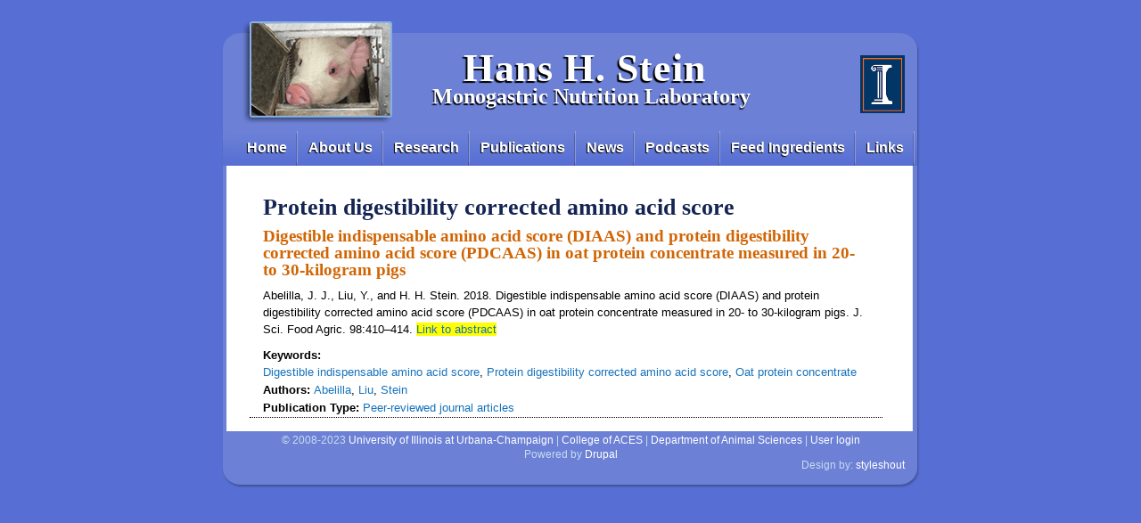

--- FILE ---
content_type: text/html; charset=utf-8
request_url: https://nutrition.ansci.illinois.edu/keyword/protein-digestibility-corrected-amino-acid-score
body_size: 3289
content:
<!DOCTYPE html PUBLIC "-//W3C//DTD XHTML+RDFa 1.0//EN"
  "http://www.w3.org/MarkUp/DTD/xhtml-rdfa-1.dtd">
<html xmlns="http://www.w3.org/1999/xhtml" xml:lang="en" version="XHTML+RDFa 1.0" dir="ltr">

<head profile="http://www.w3.org/1999/xhtml/vocab">
  <meta http-equiv="Content-Type" content="text/html; charset=utf-8" />
<meta name="Generator" content="Drupal 7 (http://drupal.org)" />
<link rel="alternate" type="application/rss+xml" title="Protein digestibility corrected amino acid score" href="https://nutrition.ansci.illinois.edu/taxonomy/term/882/all/feed" />
<link rel="shortcut icon" href="https://nutrition.ansci.illinois.edu/sites/nutrition.ansci.illinois.edu/files/favicon.ico" type="image/vnd.microsoft.icon" />
  <title>Protein digestibility corrected amino acid score | Hans H. Stein</title>
  <link type="text/css" rel="stylesheet" href="https://nutrition.ansci.illinois.edu/sites/nutrition.ansci.illinois.edu/files/css/css_xE-rWrJf-fncB6ztZfd2huxqgxu4WO-qwma6Xer30m4.css" media="all" />
<link type="text/css" rel="stylesheet" href="https://nutrition.ansci.illinois.edu/sites/nutrition.ansci.illinois.edu/files/css/css_5pO73qc-z-zv4xoH8aIAp_Prq1thKg1qz9beR7eKaZg.css" media="all" />
<link type="text/css" rel="stylesheet" href="https://nutrition.ansci.illinois.edu/sites/nutrition.ansci.illinois.edu/files/css/css_PGbJgHCUCBf4dg7K9Kt8aAwsApndP4GZ9RuToPy3-Fk.css" media="all" />
<link type="text/css" rel="stylesheet" href="https://nutrition.ansci.illinois.edu/sites/nutrition.ansci.illinois.edu/files/css/css_2W_4z035kITHzZhbGgvh4gjQhqId5hiJ7Ow-FGgoe3w.css" media="all" />
  <script type="text/javascript" src="https://nutrition.ansci.illinois.edu/sites/nutrition.ansci.illinois.edu/files/js/js_YD9ro0PAqY25gGWrTki6TjRUG8TdokmmxjfqpNNfzVU.js"></script>
<script type="text/javascript" src="https://nutrition.ansci.illinois.edu/sites/nutrition.ansci.illinois.edu/files/js/js_R9UbiVw2xuTUI0GZoaqMDOdX0lrZtgX-ono8RVOUEVc.js"></script>
<script type="text/javascript" src="https://nutrition.ansci.illinois.edu/sites/nutrition.ansci.illinois.edu/files/js/js_ljgaFvoWTW8-3c2hVsQ60xEXhS8ssLwS1K9YbuNnnNo.js"></script>
<script type="text/javascript" src="https://www.googletagmanager.com/gtag/js?id=UA-16424757-1"></script>
<script type="text/javascript">
<!--//--><![CDATA[//><!--
window.dataLayer = window.dataLayer || [];function gtag(){dataLayer.push(arguments)};gtag("js", new Date());gtag("set", "developer_id.dMDhkMT", true);gtag("config", "UA-16424757-1", {"groups":"default","anonymize_ip":true});
//--><!]]>
</script>
<script type="text/javascript">
<!--//--><![CDATA[//><!--
jQuery.extend(Drupal.settings, {"basePath":"\/","pathPrefix":"","setHasJsCookie":0,"ajaxPageState":{"theme":"SteinLab","theme_token":"CrfDS8nSACF4buzPsEoAAVuOPN2NlTpgZWLIleI3caY","js":{"misc\/jquery.js":1,"misc\/jquery-extend-3.4.0.js":1,"misc\/jquery-html-prefilter-3.5.0-backport.js":1,"misc\/jquery.once.js":1,"misc\/drupal.js":1,"sites\/all\/modules\/admin_menu\/admin_devel\/admin_devel.js":1,"sites\/nutrition.ansci.illinois.edu\/modules\/custom_search\/js\/custom_search.js":1,"sites\/all\/modules\/google_analytics\/googleanalytics.js":1,"https:\/\/www.googletagmanager.com\/gtag\/js?id=UA-16424757-1":1,"0":1},"css":{"modules\/system\/system.base.css":1,"modules\/system\/system.menus.css":1,"modules\/system\/system.messages.css":1,"modules\/system\/system.theme.css":1,"modules\/field\/theme\/field.css":1,"modules\/node\/node.css":1,"modules\/search\/search.css":1,"modules\/user\/user.css":1,"sites\/all\/modules\/views\/css\/views.css":1,"sites\/all\/modules\/ckeditor\/css\/ckeditor.css":1,"sites\/all\/modules\/ctools\/css\/ctools.css":1,"sites\/nutrition.ansci.illinois.edu\/themes\/SteinLab\/style.css":1}},"custom_search":{"form_target":"_self","solr":0},"googleanalytics":{"account":["UA-16424757-1"],"trackOutbound":1,"trackMailto":1,"trackDownload":1,"trackDownloadExtensions":"7z|aac|arc|arj|asf|asx|avi|bin|csv|doc(x|m)?|dot(x|m)?|exe|flv|gif|gz|gzip|hqx|jar|jpe?g|js|mp(2|3|4|e?g)|mov(ie)?|msi|msp|pdf|phps|png|ppt(x|m)?|pot(x|m)?|pps(x|m)?|ppam|sld(x|m)?|thmx|qtm?|ra(m|r)?|sea|sit|tar|tgz|torrent|txt|wav|wma|wmv|wpd|xls(x|m|b)?|xlt(x|m)|xlam|xml|z|zip"}});
//--><!]]>
</script>
</head>
<body class="html not-front not-logged-in no-sidebars page-taxonomy page-taxonomy-term page-taxonomy-term- page-taxonomy-term-882" >
  <div id="skip-link">
    <a href="#main-content" class="element-invisible element-focusable">Skip to main content</a>
  </div>
    
<!-- wrap starts here -->
<div id="page-wrapper">

<!--header -->

    <div id="header">			
	 	
	  <h1 id="logo-text"><a href="/" title="Home">
	Hans H. Stein</a></h1>		
			  <p id="slogan">Monogastric Nutrition Laboratory</p>		
					      
      
    </div> <!-- /#header -->

 <!-- navigation -->	

      <div id="navigation">
	  <h2 class="element-invisible">Main menu</h2><ul id="main-menu-links" class="links clearfix"><li class="menu-132 first"><a href="/" title="Monogastric Nutrition Research">Home</a></li>
<li class="menu-152"><a href="/about-us" title="About Us">About Us</a></li>
<li class="menu-149"><a href="/research" title="Swine Research">Research</a></li>
<li class="menu-150"><a href="/publications" title="Publications">Publications</a></li>
<li class="menu-153"><a href="/news" title="News">News</a></li>
<li class="menu-222"><a href="/podcasts" title="Podcasts">Podcasts</a></li>
<li class="menu-203"><a href="/feed-ingredients" title="Feed Ingredients">Feed Ingredients</a></li>
<li class="menu-358 last"><a href="/links" title="Links">Links</a></li>
</ul>      </div> <!-- /#navigation -->


 <!-- main-wrapper starts here -->
    <div id="main-wrapper">
     
    <div id="main-wide" class="clearfix">
    	       	<h1 class="title" id="page-title">
        Protein digestibility corrected amino acid score</h1>
                    <div class="tabs">
                </div>
              <div class="region region-content">
    <div id="block-system-main" class="block block-system">

    
  <div class="content">
    <div class="view view-taxonomy-term view-id-taxonomy_term view-display-id-page view-dom-id-a99ca8ac2b199dab940d25ed3b45ddd6">
        
  
  
      <div class="view-content">
        <div class="views-row views-row-1 views-row-odd views-row-first views-row-last">
    <div id="node-1295" class="node node-publication node-teaser">

  
        <h2><a href="/node/1295">Digestible indispensable amino acid score (DIAAS) and protein digestibility corrected amino acid score (PDCAAS) in oat protein concentrate measured in 20- to 30-kilogram pigs</a></h2>
    
  <div class="content clearfix">
    <div class="field field-name-body field-type-text-with-summary field-label-hidden"><div class="field-items"><div class="field-item even"><p>Abelilla, J. J., Liu, Y., and H. H. Stein. 2018. Digestible indispensable amino acid score (DIAAS) and protein digestibility corrected amino acid score (PDCAAS) in oat protein concentrate measured in 20- to 30-kilogram pigs. J. Sci. Food Agric. 98:410&ndash;414. <a href="https://onlinelibrary.wiley.com/doi/full/10.1002/jsfa.8457"><span style="background-color:#FFFF00;">Link to abstract</span></a></p>
</div></div></div><div class="field field-name-taxonomy-vocabulary-1 field-type-taxonomy-term-reference field-label-inline clearfix"><div class="field-label">Keywords:&nbsp;</div><div class="field-items"><div class="field-item even"><a href="/keyword/digestible-indispensable-amino-acid-score">Digestible indispensable amino acid score</a>, <a href="/keyword/protein-digestibility-corrected-amino-acid-score" class="active">Protein digestibility corrected amino acid score</a>, <a href="/keyword/oat-protein-concentrate">Oat protein concentrate</a></div></div></div><div class="field field-name-taxonomy-vocabulary-2 field-type-taxonomy-term-reference field-label-inline clearfix"><div class="field-label">Authors:&nbsp;</div><div class="field-items"><div class="field-item even"><a href="/author/abelilla">Abelilla</a>, <a href="/author/liu">Liu</a>, <a href="/author/stein">Stein</a></div></div></div><div class="field field-name-taxonomy-vocabulary-3 field-type-taxonomy-term-reference field-label-inline clearfix"><div class="field-label">Publication Type:&nbsp;</div><div class="field-items"><div class="field-item even"><a href="/pubs/peer-reviewed-journal-articles">Peer-reviewed journal articles</a></div></div></div>  </div>

  <div class="clearfix">
          <div class="links"></div>
    
      </div>

</div>
  </div>
    </div>
  
  
  
  
  
  
</div>  </div>
</div>
  </div>
    </div> <!-- /#main-wide -->
		      
    </div><!-- /#main-wrapper -->

<!--footer starts here-->
    <div id="footer">
        <div class="region region-footer">
    <div id="block-block-13" class="block block-block">

    
  <div class="content">
    <p>&copy; 2008-2023 <a href="https://illinois.edu/" rel="nofollow">University of Illinois at Urbana-Champaign</a> | <a href="https://aces.illinois.edu" rel="nofollow">College of ACES</a> | <a href="http://ansci.illinois.edu" rel="nofollow">Department of Animal Sciences</a> | <a href="/user">User login</a></p>
  </div>
</div>
<div id="block-system-powered-by" class="block block-system">

    
  <div class="content">
    <span>Powered by <a href="https://www.drupal.org">Drupal</a></span>  </div>
</div>
  </div>
      <div class="credits">Design by: <a href="http://www.styleshout.com/">styleshout</a></div>		
    </div> <!-- /#footer -->

  </div> <!-- /#page-wrapper -->
  </body>
</html>
